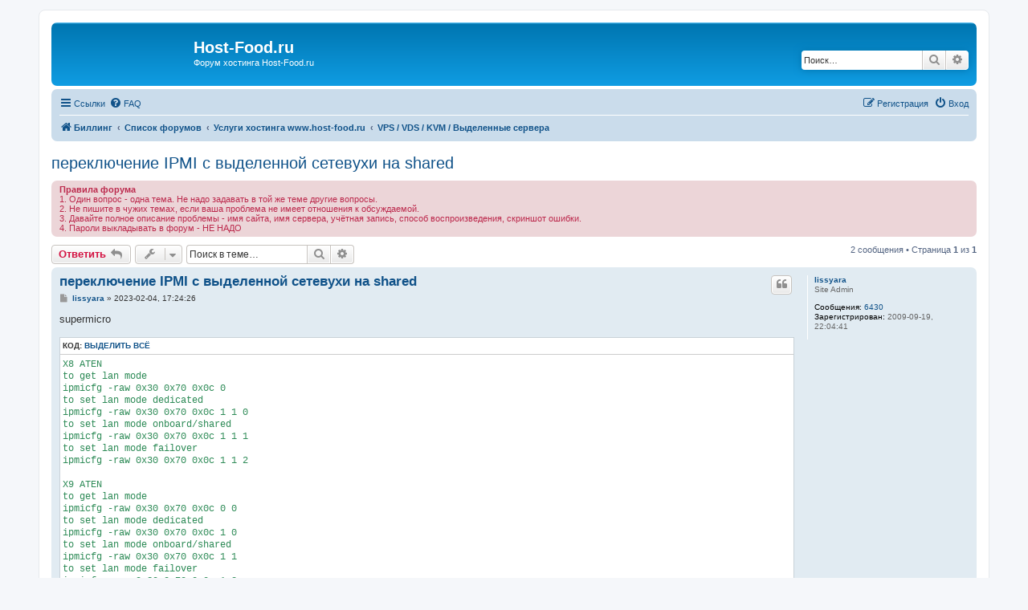

--- FILE ---
content_type: text/html; charset=UTF-8
request_url: https://forum.host-food.ru/vps-vds-kvm-vydelennye-servera-f19/pereklyuchenie-ipmi-c-vydelennoj-setevuhi-na-share-t18021.html?sid=319f5fcdebd44422c40442edbf77cd53
body_size: 6626
content:
<!DOCTYPE html>
<html dir="ltr" lang="ru">
<head>
<meta charset="utf-8" />
<meta http-equiv="X-UA-Compatible" content="IE=edge">
<meta name="viewport" content="width=device-width, initial-scale=1" />

<title>переключение IPMI c выделенной сетевухи на shared - Host-Food.ru</title>


	<link rel="canonical" href="https://forum.host-food.ru:443/vps-vds-kvm-vydelennye-servera-f19/pereklyuchenie-ipmi-c-vydelennoj-setevuhi-na-share-t18021.html">

<!--
	phpBB style name: prosilver
	Based on style:   prosilver (this is the default phpBB3 style)
	Original author:  Tom Beddard ( http://www.subBlue.com/ )
	Modified by:
-->

<link href="./../assets/css/font-awesome.min.css?assets_version=55" rel="stylesheet">
<link href="./../styles/prosilver/theme/stylesheet.css?assets_version=55" rel="stylesheet">
<link href="./../styles/prosilver/theme/ru/stylesheet.css?assets_version=55" rel="stylesheet">




<!--[if lte IE 9]>
	<link href="./../styles/prosilver/theme/tweaks.css?assets_version=55" rel="stylesheet">
<![endif]-->


<link href="./../ext/boardtools/quickreply/styles/all/theme/quickreply_main.css?assets_version=55" rel="stylesheet" media="screen">
<link href="./../ext/boardtools/quickreply/styles/all/theme/quickreply.css?assets_version=55" rel="stylesheet" media="screen">
<link href="./../ext/boardtools/quickreply/vendor/fortawesome/font-awesome/css/font-awesome.min.css?assets_version=55" rel="stylesheet" media="screen">
<link href="./../ext/david63/sitelogo/styles/prosilver/theme/site_logo_common.css?assets_version=55" rel="stylesheet" media="screen">
<link href="./../ext/rmcgirr83/elonw/styles/all/theme/elonw.css?assets_version=55" rel="stylesheet" media="screen">



</head>
<body id="phpbb" class="nojs notouch section-viewtopic/vps-vds-kvm-vydelennye-servera-f19/pereklyuchenie-ipmi-c-vydelennoj-setevuhi-na-share-t18021.html ltr ">


<div id="wrap" class="wrap">
	<a id="top" class="top-anchor" accesskey="t"></a>
	<div id="page-header">
		<div class="headerbar" role="banner">
					<div class="inner">

			<div id="site-description" class="site-description">
		<a id="logo" class="logo" href="https://manager.host-food.ru/Redirect" title="Биллинг">
					<span class="site_logo"></span>
				</a>
				<h1>Host-Food.ru</h1>
				<p>Форум хостинга Host-Food.ru</p>
				<p class="skiplink"><a href="#start_here">Пропустить</a></p>
			</div>

									<div id="search-box" class="search-box search-header" role="search">
				<form action="./../search.php?sid=9fac3e066b4f0efcf36d6edc55e136d0" method="get" id="search">
				<fieldset>
					<input name="keywords" id="keywords" type="search" maxlength="128" title="Ключевые слова" class="inputbox search tiny" size="20" value="" placeholder="Поиск…" />
					<button class="button button-search" type="submit" title="Поиск">
						<i class="icon fa-search fa-fw" aria-hidden="true"></i><span class="sr-only">Поиск</span>
					</button>
					<a href="./../search.php?sid=9fac3e066b4f0efcf36d6edc55e136d0" class="button button-search-end" title="Расширенный поиск">
						<i class="icon fa-cog fa-fw" aria-hidden="true"></i><span class="sr-only">Расширенный поиск</span>
					</a>
					<input type="hidden" name="sid" value="9fac3e066b4f0efcf36d6edc55e136d0" />

				</fieldset>
				</form>
			</div>
						
			</div>
					</div>
				<div class="navbar" role="navigation">
	<div class="inner">

	<ul id="nav-main" class="nav-main linklist" role="menubar">

		<li id="quick-links" class="quick-links dropdown-container responsive-menu" data-skip-responsive="true">
			<a href="#" class="dropdown-trigger">
				<i class="icon fa-bars fa-fw" aria-hidden="true"></i><span>Ссылки</span>
			</a>
			<div class="dropdown">
				<div class="pointer"><div class="pointer-inner"></div></div>
				<ul class="dropdown-contents" role="menu">
					
											<li class="separator"></li>
																									<li>
								<a href="./../search.php?search_id=unanswered&amp;sid=9fac3e066b4f0efcf36d6edc55e136d0" role="menuitem">
									<i class="icon fa-file-o fa-fw icon-gray" aria-hidden="true"></i><span>Темы без ответов</span>
								</a>
							</li>
							<li>
								<a href="./../search.php?search_id=active_topics&amp;sid=9fac3e066b4f0efcf36d6edc55e136d0" role="menuitem">
									<i class="icon fa-file-o fa-fw icon-blue" aria-hidden="true"></i><span>Активные темы</span>
								</a>
							</li>
							<li class="separator"></li>
							<li>
								<a href="./../search.php?sid=9fac3e066b4f0efcf36d6edc55e136d0" role="menuitem">
									<i class="icon fa-search fa-fw" aria-hidden="true"></i><span>Поиск</span>
								</a>
							</li>
					
										<li class="separator"></li>

									</ul>
			</div>
		</li>

				<li data-skip-responsive="true">
			<a href="/help/faq?sid=9fac3e066b4f0efcf36d6edc55e136d0" rel="help" title="Часто задаваемые вопросы" role="menuitem">
				<i class="icon fa-question-circle fa-fw" aria-hidden="true"></i><span>FAQ</span>
			</a>
		</li>
						
			<li class="rightside"  data-skip-responsive="true">
			<a href="./../ucp.php?mode=login&amp;redirect=viewtopic.php%2Fvps-vds-kvm-vydelennye-servera-f19%2Fpereklyuchenie-ipmi-c-vydelennoj-setevuhi-na-share-t18021.html%3Ff%3D19%26t%3D18021&amp;sid=9fac3e066b4f0efcf36d6edc55e136d0" title="Вход" accesskey="x" role="menuitem">
				<i class="icon fa-power-off fa-fw" aria-hidden="true"></i><span>Вход</span>
			</a>
		</li>
					<li class="rightside" data-skip-responsive="true">
				<a href="./../ucp.php?mode=register&amp;sid=9fac3e066b4f0efcf36d6edc55e136d0" role="menuitem">
					<i class="icon fa-pencil-square-o  fa-fw" aria-hidden="true"></i><span>Регистрация</span>
				</a>
			</li>
						</ul>

	<ul id="nav-breadcrumbs" class="nav-breadcrumbs linklist navlinks" role="menubar">
				
		
		<li class="breadcrumbs" itemscope itemtype="https://schema.org/BreadcrumbList">

							<span class="crumb" itemtype="https://schema.org/ListItem" itemprop="itemListElement" itemscope><a itemprop="item" href="https://manager.host-food.ru/Redirect" data-navbar-reference="home"><i class="icon fa-home fa-fw" aria-hidden="true"></i><span itemprop="name">Биллинг</span></a><meta itemprop="position" content="1" /></span>
			
							<span class="crumb" itemtype="https://schema.org/ListItem" itemprop="itemListElement" itemscope><a itemprop="item" href="./../index.php?sid=9fac3e066b4f0efcf36d6edc55e136d0" accesskey="h" data-navbar-reference="index"><span itemprop="name">Список форумов</span></a><meta itemprop="position" content="2" /></span>

											
								<span class="crumb" itemtype="https://schema.org/ListItem" itemprop="itemListElement" itemscope data-forum-id="13"><a itemprop="item" href="./../uslugi-hostinga-www-host-food-ru-f13/?sid=9fac3e066b4f0efcf36d6edc55e136d0"><span itemprop="name">Услуги хостинга www.host-food.ru</span></a><meta itemprop="position" content="3" /></span>
															
								<span class="crumb" itemtype="https://schema.org/ListItem" itemprop="itemListElement" itemscope data-forum-id="19"><a itemprop="item" href="./../vps-vds-kvm-vydelennye-servera-f19/?sid=9fac3e066b4f0efcf36d6edc55e136d0"><span itemprop="name">VPS / VDS / KVM / Выделенные сервера</span></a><meta itemprop="position" content="4" /></span>
							
					</li>

		
					<li class="rightside responsive-search">
				<a href="./../search.php?sid=9fac3e066b4f0efcf36d6edc55e136d0" title="Параметры расширенного поиска" role="menuitem">
					<i class="icon fa-search fa-fw" aria-hidden="true"></i><span class="sr-only">Поиск</span>
				</a>
			</li>
			</ul>

	</div>
</div>
	</div>

	
	<a id="start_here" class="anchor"></a>
	<div id="page-body" class="page-body" role="main">
		
		
<h2 class="topic-title"><a href="./../vps-vds-kvm-vydelennye-servera-f19/pereklyuchenie-ipmi-c-vydelennoj-setevuhi-na-share-t18021.html?sid=9fac3e066b4f0efcf36d6edc55e136d0">переключение IPMI c выделенной сетевухи на shared</a></h2>
<!-- NOTE: remove the style="display: none" when you want to have the forum description on the topic body -->
<div style="display: none !important;">Вопросы касающиеся настройки, функционирования виртуальных серверов<br /></div>

	<div class="rules">
		<div class="inner">

					<strong>Правила форума</strong><br />
			1. Один вопрос - одна тема. Не надо задавать в той же теме другие вопросы.<br>
2. Не пишите в чужих темах, если ваша проблема не имеет отношения к обсуждаемой.<br>
3. Давайте полное описание проблемы - имя сайта, имя сервера, учётная запись, способ воспроизведения, скриншот ошибки.<br>
4. Пароли выкладывать в форум - НЕ НАДО
		
		</div>
	</div>

<div class="action-bar bar-top">
	
			<a href="./../posting.php?mode=reply&amp;t=18021&amp;sid=9fac3e066b4f0efcf36d6edc55e136d0" class="button" title="Ответить">
							<span>Ответить</span> <i class="icon fa-reply fa-fw" aria-hidden="true"></i>
					</a>
	
			<div class="dropdown-container dropdown-button-control topic-tools">
		<span title="Управление темой" class="button button-secondary dropdown-trigger dropdown-select">
			<i class="icon fa-wrench fa-fw" aria-hidden="true"></i>
			<span class="caret"><i class="icon fa-sort-down fa-fw" aria-hidden="true"></i></span>
		</span>
		<div class="dropdown">
			<div class="pointer"><div class="pointer-inner"></div></div>
			<ul class="dropdown-contents">
																												<li>
					<a href="./../viewtopic.php?t=18021&amp;sid=9fac3e066b4f0efcf36d6edc55e136d0&amp;view=print" title="Версия для печати" accesskey="p">
						<i class="icon fa-print fa-fw" aria-hidden="true"></i><span>Версия для печати</span>
					</a>
				</li>
											</ul>
		</div>
	</div>
	
			<div class="search-box" role="search">
			<form method="get" id="topic-search" action="./../search.php?sid=9fac3e066b4f0efcf36d6edc55e136d0">
			<fieldset>
				<input class="inputbox search tiny"  type="search" name="keywords" id="search_keywords" size="20" placeholder="Поиск в теме…" />
				<button class="button button-search" type="submit" title="Поиск">
					<i class="icon fa-search fa-fw" aria-hidden="true"></i><span class="sr-only">Поиск</span>
				</button>
				<a href="./../search.php?sid=9fac3e066b4f0efcf36d6edc55e136d0" class="button button-search-end" title="Расширенный поиск">
					<i class="icon fa-cog fa-fw" aria-hidden="true"></i><span class="sr-only">Расширенный поиск</span>
				</a>
				<input type="hidden" name="t" value="18021" />
<input type="hidden" name="sf" value="msgonly" />
<input type="hidden" name="sid" value="9fac3e066b4f0efcf36d6edc55e136d0" />

			</fieldset>
			</form>
		</div>
	
			<div class="pagination">
			2 сообщения
							&bull; Страница <strong>1</strong> из <strong>1</strong>
					</div>
		</div>




	<div id="qr_posts">
<div class="post-container">
		<div id="p91018" class="post has-profile bg2">
		<div class="inner">

		<dl class="postprofile" id="profile91018">
			<dt class="has-profile-rank no-avatar">
				<div class="avatar-container">
																			</div>
								<a href="./../memberlist.php?mode=viewprofile&amp;u=2&amp;sid=9fac3e066b4f0efcf36d6edc55e136d0" class="username">lissyara</a>							</dt>

						<dd class="profile-rank">Site Admin</dd>			
		<dd class="profile-posts"><strong>Сообщения:</strong> <a href="./../search.php?author_id=2&amp;sr=posts&amp;sid=9fac3e066b4f0efcf36d6edc55e136d0">6430</a></dd>		<dd class="profile-joined"><strong>Зарегистрирован:</strong> 2009-09-19, 22:04:41</dd>		
		
						
						
		</dl>

		<div class="postbody">
						<div id="post_content91018">

					<h3 class="first">
						<a href="./../vps-vds-kvm-vydelennye-servera-f19/pereklyuchenie-ipmi-c-vydelennoj-setevuhi-na-share-t18021.html?sid=9fac3e066b4f0efcf36d6edc55e136d0#p91018">переключение IPMI c выделенной сетевухи на shared</a>
		</h3>

													<ul class="post-buttons">
																																									<li>
							<a href="./../posting.php?mode=quote&amp;p=91018&amp;sid=9fac3e066b4f0efcf36d6edc55e136d0" title="Ответить с цитатой" class="button button-icon-only">
								<i class="icon fa-quote-left fa-fw" aria-hidden="true"></i><span class="sr-only">Цитата</span>
							</a>
						</li>
														</ul>
							
						<p class="author">
									<a class="unread" href="./../vps-vds-kvm-vydelennye-servera-f19/pereklyuchenie-ipmi-c-vydelennoj-setevuhi-na-share-t18021.html?sid=9fac3e066b4f0efcf36d6edc55e136d0#p91018" title="Сообщение">
						<i class="icon fa-file fa-fw icon-lightgray icon-md" aria-hidden="true"></i><span class="sr-only">Сообщение</span>
					</a>
								<span class="responsive-hide"> <strong><a href="./../memberlist.php?mode=viewprofile&amp;u=2&amp;sid=9fac3e066b4f0efcf36d6edc55e136d0" class="username">lissyara</a></strong> &raquo; </span><time datetime="2023-02-04T14:24:26+00:00">2023-02-04, 17:24:26</time>
			</p>
			
			
			
			
			<div class="content">supermicro
<div class="codebox"><p>Код: <a href="#" onclick="selectCode(this); return false;">Выделить всё</a></p><pre><code>X8 ATEN
to get lan mode
ipmicfg -raw 0x30 0x70 0x0c 0
to set lan mode dedicated
ipmicfg -raw 0x30 0x70 0x0c 1 1 0
to set lan mode onboard/shared
ipmicfg -raw 0x30 0x70 0x0c 1 1 1
to set lan mode failover
ipmicfg -raw 0x30 0x70 0x0c 1 1 2

X9 ATEN
to get lan mode
ipmicfg -raw 0x30 0x70 0x0c 0 0
to set lan mode dedicated
ipmicfg -raw 0x30 0x70 0x0c 1 0
to set lan mode onboard/shared
ipmicfg -raw 0x30 0x70 0x0c 1 1
to set lan mode failover
ipmicfg -raw 0x30 0x70 0x0c 1 2

X8 AMI
to get lan mode
ipmicfg -raw 0x30 0x70 0x0c 0 0 1
to set lan mode dedicated
ipmicfg -raw 0x30 0x70 0x0c 1 1 0
to set lan mode onboard/shared
ipmicfg -raw 0x30 0x70 0x0c 1 1 1
to set lan mode failover
ipmicfg -raw 0x30 0x70 0x0c 1 0

X9 AMI
to get lan mode
ipmicfg -raw 0x30 0x70 0x0c 0
to set lan mode dedicated
ipmicfg -raw 0x30 0x70 0x0c 1 0
to set lan mode onboard/shared
ipmicfg -raw 0x30 0x70 0x0c 1 1
to set lan mode failover
ipmicfg -raw 0x30 0x70 0x0c 1 2 
</code></pre></div></div>

			
			
									
						
							<div id="sig91018" class="signature">Убей их всех! Бог потом рассортирует...</div>			
						</div>

		</div>

				<div class="back2top">
						<a href="#top" class="top" title="Вернуться к началу">
				<i class="icon fa-chevron-circle-up fa-fw icon-gray" aria-hidden="true"></i>
				<span class="sr-only">Вернуться к началу</span>
			</a>
					</div>
		
		</div>
	</div>

	<pre id="qr_author_p91018" style="display: none;" data-id="2">lissyara</pre>
</div><!-- /.post-container -->
	<div class="post-container">
		<div id="p91019" class="post has-profile bg1">
		<div class="inner">

		<dl class="postprofile" id="profile91019">
			<dt class="has-profile-rank no-avatar">
				<div class="avatar-container">
																			</div>
								<a href="./../memberlist.php?mode=viewprofile&amp;u=2&amp;sid=9fac3e066b4f0efcf36d6edc55e136d0" class="username">lissyara</a>							</dt>

						<dd class="profile-rank">Site Admin</dd>			
		<dd class="profile-posts"><strong>Сообщения:</strong> <a href="./../search.php?author_id=2&amp;sr=posts&amp;sid=9fac3e066b4f0efcf36d6edc55e136d0">6430</a></dd>		<dd class="profile-joined"><strong>Зарегистрирован:</strong> 2009-09-19, 22:04:41</dd>		
		
						
						
		</dl>

		<div class="postbody">
						<div id="post_content91019">

					<h3 >
						<a href="./../vps-vds-kvm-vydelennye-servera-f19/pereklyuchenie-ipmi-c-vydelennoj-setevuhi-na-share-t18021.html?sid=9fac3e066b4f0efcf36d6edc55e136d0#p91019">Re: переключение IPMI c выделенной сетевухи на shared</a>
		</h3>

													<ul class="post-buttons">
																																									<li>
							<a href="./../posting.php?mode=quote&amp;p=91019&amp;sid=9fac3e066b4f0efcf36d6edc55e136d0" title="Ответить с цитатой" class="button button-icon-only">
								<i class="icon fa-quote-left fa-fw" aria-hidden="true"></i><span class="sr-only">Цитата</span>
							</a>
						</li>
														</ul>
							
						<p class="author">
									<a class="unread" href="./../vps-vds-kvm-vydelennye-servera-f19/pereklyuchenie-ipmi-c-vydelennoj-setevuhi-na-share-t18021.html?sid=9fac3e066b4f0efcf36d6edc55e136d0#p91019" title="Сообщение">
						<i class="icon fa-file fa-fw icon-lightgray icon-md" aria-hidden="true"></i><span class="sr-only">Сообщение</span>
					</a>
								<span class="responsive-hide"> <strong><a href="./../memberlist.php?mode=viewprofile&amp;u=2&amp;sid=9fac3e066b4f0efcf36d6edc55e136d0" class="username">lissyara</a></strong> &raquo; </span><time datetime="2023-02-04T14:30:29+00:00">2023-02-04, 17:30:29</time>
			</p>
			
			
			
			
			<div class="content"><div class="codebox"><p>Код: <a href="#" onclick="selectCode(this); return false;">Выделить всё</a></p><pre><code>bkp1# ipmitool raw 0x30 0x70 0x0c 0
 00</code></pre></div>
выделенная сетевуха (dedicated)</div>

			
			
									
						
							<div id="sig91019" class="signature">Убей их всех! Бог потом рассортирует...</div>			
						</div>

		</div>

				<div class="back2top">
						<a href="#top" class="top" title="Вернуться к началу">
				<i class="icon fa-chevron-circle-up fa-fw icon-gray" aria-hidden="true"></i>
				<span class="sr-only">Вернуться к началу</span>
			</a>
					</div>
		
		</div>
	</div>

	<pre id="qr_author_p91019" style="display: none;" data-id="2">lissyara</pre>
</div><!-- /.post-container -->
</div>
<div id="qr_temp_container" style="display: none;"></div>


	<div class="action-bar bar-bottom">
	
			<a href="./../posting.php?mode=reply&amp;t=18021&amp;sid=9fac3e066b4f0efcf36d6edc55e136d0" class="button" title="Ответить">
							<span>Ответить</span> <i class="icon fa-reply fa-fw" aria-hidden="true"></i>
					</a>
		
		<div class="dropdown-container dropdown-button-control topic-tools">
		<span title="Управление темой" class="button button-secondary dropdown-trigger dropdown-select">
			<i class="icon fa-wrench fa-fw" aria-hidden="true"></i>
			<span class="caret"><i class="icon fa-sort-down fa-fw" aria-hidden="true"></i></span>
		</span>
		<div class="dropdown">
			<div class="pointer"><div class="pointer-inner"></div></div>
			<ul class="dropdown-contents">
																												<li>
					<a href="./../viewtopic.php?t=18021&amp;sid=9fac3e066b4f0efcf36d6edc55e136d0&amp;view=print" title="Версия для печати" accesskey="p">
						<i class="icon fa-print fa-fw" aria-hidden="true"></i><span>Версия для печати</span>
					</a>
				</li>
											</ul>
		</div>
	</div>

			<form method="post" action="./../viewtopic.php?t=18021&amp;sid=9fac3e066b4f0efcf36d6edc55e136d0">
		<div class="dropdown-container dropdown-container-left dropdown-button-control sort-tools">
	<span title="Настройки отображения и сортировки" class="button button-secondary dropdown-trigger dropdown-select">
		<i class="icon fa-sort-amount-asc fa-fw" aria-hidden="true"></i>
		<span class="caret"><i class="icon fa-sort-down fa-fw" aria-hidden="true"></i></span>
	</span>
	<div class="dropdown hidden">
		<div class="pointer"><div class="pointer-inner"></div></div>
		<div class="dropdown-contents">
			<fieldset class="display-options">
							<label>Показать: <select name="st" id="st"><option value="0" selected="selected">Все сообщения</option><option value="1">1 день</option><option value="7">7 дней</option><option value="14">2 недели</option><option value="30">1 месяц</option><option value="90">3 месяца</option><option value="180">6 месяцев</option><option value="365">1 год</option></select></label>
								<label>Поле сортировки: <select name="sk" id="sk"><option value="a">Автор</option><option value="t" selected="selected">Время размещения</option><option value="s">Заголовок</option></select></label>
				<label>Порядок: <select name="sd" id="sd"><option value="a" selected="selected">по возрастанию</option><option value="d">по убыванию</option></select></label>
								<hr class="dashed" />
				<input type="submit" class="button2" name="sort" value="Перейти" />
						</fieldset>
		</div>
	</div>
</div>
		</form>
	
	
	
			<div class="pagination">
			2 сообщения
							&bull; Страница <strong>1</strong> из <strong>1</strong>
					</div>
	</div>

<script type="text/javascript">
//<![CDATA[
var quickreply = {};

// Special features for QuickReply - settings.
quickreply.special = {
	hideSubject: true};

// Special features for QuickReply - functions.
quickreply.special.functions = {};
//]]>
</script>

<div class="action-bar actions-jump">
		<p class="jumpbox-return">
		<a href="./../vps-vds-kvm-vydelennye-servera-f19/?sid=9fac3e066b4f0efcf36d6edc55e136d0" class="left-box arrow-left" accesskey="r">
			<i class="icon fa-angle-left fa-fw icon-black" aria-hidden="true"></i><span>Вернуться в «VPS / VDS / KVM / Выделенные сервера»</span>
		</a>
	</p>
	
		<div class="jumpbox dropdown-container dropdown-container-right dropdown-up dropdown-left dropdown-button-control" id="jumpbox">
			<span title="Перейти" class="button button-secondary dropdown-trigger dropdown-select">
				<span>Перейти</span>
				<span class="caret"><i class="icon fa-sort-down fa-fw" aria-hidden="true"></i></span>
			</span>
		<div class="dropdown">
			<div class="pointer"><div class="pointer-inner"></div></div>
			<ul class="dropdown-contents">
																				<li><a href="./../uslugi-hostinga-www-host-food-ru-f13/?sid=9fac3e066b4f0efcf36d6edc55e136d0" class="jumpbox-cat-link"> <span> Услуги хостинга www.host-food.ru</span></a></li>
																<li><a href="./../obschie-tehnicheskie-voprosy-po-hostingu-f15/?sid=9fac3e066b4f0efcf36d6edc55e136d0" class="jumpbox-sub-link"><span class="spacer"></span> <span>&#8627; &nbsp; Общие технические вопросы по хостингу</span></a></li>
																<li><a href="./../domeny-dns-f17/?sid=9fac3e066b4f0efcf36d6edc55e136d0" class="jumpbox-sub-link"><span class="spacer"></span> <span>&#8627; &nbsp; Домены / DNS</span></a></li>
																<li><a href="./../vps-vds-kvm-vydelennye-servera-f19/?sid=9fac3e066b4f0efcf36d6edc55e136d0" class="jumpbox-sub-link"><span class="spacer"></span> <span>&#8627; &nbsp; VPS / VDS / KVM / Выделенные сервера</span></a></li>
																<li><a href="./../obratnaya-svyaz-f16/?sid=9fac3e066b4f0efcf36d6edc55e136d0" class="jumpbox-sub-link"><span class="spacer"></span> <span>&#8627; &nbsp; Обратная связь</span></a></li>
																<li><a href="./../pretenzii-i-jaloby-klientov-f14/?sid=9fac3e066b4f0efcf36d6edc55e136d0" class="jumpbox-sub-link"><span class="spacer"></span> <span>&#8627; &nbsp; Претензии и жалобы клиентов</span></a></li>
																<li><a href="./../prochee-f20/?sid=9fac3e066b4f0efcf36d6edc55e136d0" class="jumpbox-sub-link"><span class="spacer"></span> <span>&#8627; &nbsp; Прочее</span></a></li>
											</ul>
		</div>
	</div>

	</div>




			</div>


<div id="page-footer" class="page-footer" role="contentinfo">
	<div class="navbar" role="navigation">
	<div class="inner">

	<ul id="nav-footer" class="nav-footer linklist" role="menubar">
		<li class="breadcrumbs">
							<span class="crumb"><a href="https://manager.host-food.ru/Redirect" data-navbar-reference="home"><i class="icon fa-home fa-fw" aria-hidden="true"></i><span>Биллинг</span></a></span>									<span class="crumb"><a href="./../index.php?sid=9fac3e066b4f0efcf36d6edc55e136d0" data-navbar-reference="index"><span>Список форумов</span></a></span>					</li>
		
				<li class="rightside">Часовой пояс: <span title="Европа/Москва">UTC+03:00</span></li>
							<li class="rightside">
				<a href="/user/delete_cookies?sid=9fac3e066b4f0efcf36d6edc55e136d0" data-ajax="true" data-refresh="true" role="menuitem">
					<i class="icon fa-trash fa-fw" aria-hidden="true"></i><span>Удалить cookies</span>
				</a>
			</li>
														</ul>

	</div>
</div>

	<div class="copyright">
				<p class="footer-row">
			<span class="footer-copyright">Создано на основе <a href="https://www.phpbb.com/">phpBB</a>&reg; Forum Software &copy; phpBB Limited</span>
		</p>
				<p class="footer-row">
			<span class="footer-copyright"><a href="https://www.phpbbguru.net">Русская поддержка phpBB</a></span>
		</p>
						<p class="footer-row" role="menu">
			<a class="footer-link" href="./../ucp.php?mode=privacy&amp;sid=9fac3e066b4f0efcf36d6edc55e136d0" title="Конфиденциальность" role="menuitem">
				<span class="footer-link-text">Конфиденциальность</span>
			</a>
			|
			<a class="footer-link" href="./../ucp.php?mode=terms&amp;sid=9fac3e066b4f0efcf36d6edc55e136d0" title="Правила" role="menuitem">
				<span class="footer-link-text">Правила</span>
			</a>
		</p>
					</div>

	<div id="darkenwrapper" class="darkenwrapper" data-ajax-error-title="Ошибка AJAX" data-ajax-error-text="При обработке запроса произошла ошибка." data-ajax-error-text-abort="Запрос прерван пользователем." data-ajax-error-text-timeout="Время запроса истекло; повторите попытку." data-ajax-error-text-parsererror="При выполнении запроса возникла непредвиденная ошибка, и сервер вернул неверный ответ.">
		<div id="darken" class="darken">&nbsp;</div>
	</div>

	<div id="phpbb_alert" class="phpbb_alert" data-l-err="Ошибка" data-l-timeout-processing-req="Время выполнения запроса истекло.">
		<a href="#" class="alert_close">
			<i class="icon fa-times-circle fa-fw" aria-hidden="true"></i>
		</a>
		<h3 class="alert_title">&nbsp;</h3><p class="alert_text"></p>
	</div>
	<div id="phpbb_confirm" class="phpbb_alert">
		<a href="#" class="alert_close">
			<i class="icon fa-times-circle fa-fw" aria-hidden="true"></i>
		</a>
		<div class="alert_text"></div>
	</div>
</div>

</div>

<div>
	<a id="bottom" class="anchor" accesskey="z"></a>
	</div>

<script src="./../assets/javascript/jquery-3.7.1.min.js?assets_version=55"></script>
<script src="./../assets/javascript/core.js?assets_version=55"></script>


<!-- Send the variables to the js file -->
<script>
	var backgroundImage		= '.\/..\/styles\/prosilver\/theme\/images\/bg_header.gif\u003Fsid\u003D9fac3e066b4f0efcf36d6edc55e136d0';
	var bannerHeight		= '100';
	var borderRadius		= '10';
	var headerColour		= '\u002312a3eb';
	var headerColour1		= '\u00236aceff';
	var headerColour2		= '\u002376b1';
	var logoCorners 		= '0px\u00200px\u00200px\u00200px';
	var logoHeight 			= '';
	var logoWidth 			= '';
	var overrideColour		= '\u0023000000';
	var removeHeaderBar		= '0';
	var repeatBackground	= '0';
	var responsive			= '1';
	var searchBelow			= '';
	var siteLogo 			= 'url\u0028\u0022https\u003A\/\/manager.host\u002Dfood.ru\/styles\/manager.host\u002Dfood.ru\/Images\/TopLogo.png\u0022\u0029';
	var siteLogoUrl			= '.\/..\/\u003Fsid\u003D9fac3e066b4f0efcf36d6edc55e136d0';
	var siteLogoBanner		= '.\/..\/\u003Fsid\u003D9fac3e066b4f0efcf36d6edc55e136d0';
	var siteLogoCentre		= '';
	var siteLogoRemove		= '0';
	var siteLogoRight		= '';
	var siteNameSupress		= '';
	var useBackground		= '';
	var useBanner			= '';
	var useHeaderColour		= '';
	var useLogoUrl			= '';
	var useOverrideColour	= '0';
</script>

<script>
		var elonw_title = "Opens\u0020in\u0020new\u0020window";
</script>

<script src="./../ext/boardtools/quickreply/styles/all/template/quickreply_special.js?assets_version=55"></script>
<script src="./../styles/prosilver/template/forum_fn.js?assets_version=55"></script>
<script src="./../styles/prosilver/template/ajax.js?assets_version=55"></script>
<script src="./../ext/david63/sitelogo/styles/all/template/site_logo_min.js?assets_version=55"></script>
<script src="./../ext/rmcgirr83/elonw/styles/all/template/js/elonw.js?assets_version=55"></script>



</body>
</html>
